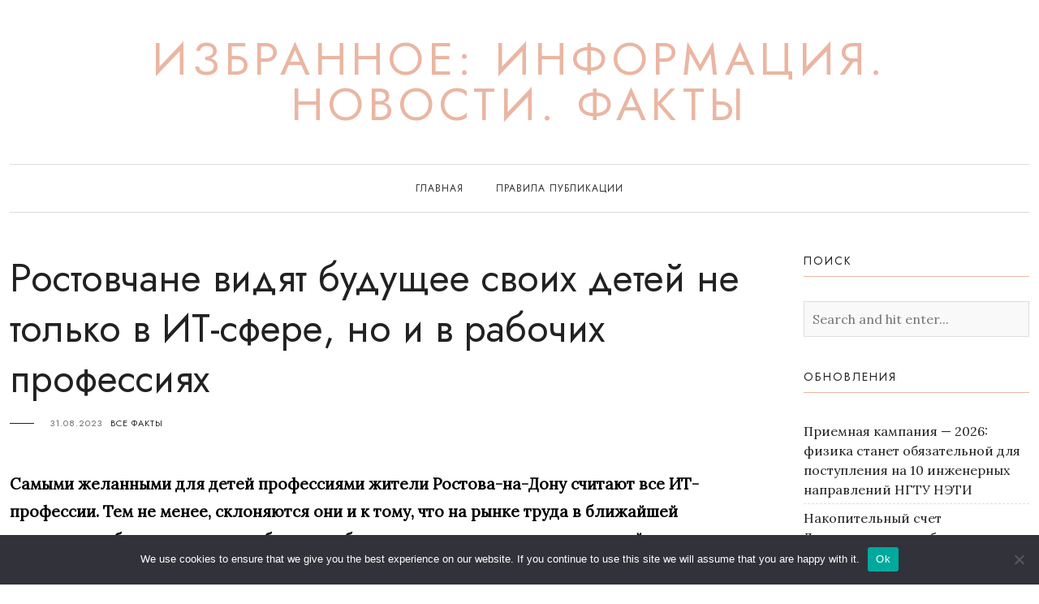

--- FILE ---
content_type: text/html; charset=UTF-8
request_url: https://www.favinf.ru/publikaciya-rostovchane-vidyat-budushhee-svoikh-detejj-ne-tolko-v-h6/
body_size: 16757
content:
<!DOCTYPE HTML>
<html lang="ru-RU">
<head>
    <meta charset="UTF-8"/>
	<meta http-equiv="X-UA-Compatible" content="IE=edge"/>
	<meta name="viewport" content="width=device-width, initial-scale=1"/>
    <title>Ростовчане видят будущее своих детей не только в ИТ-сфере, но и в рабочих профессиях &#8211; Избранное: Информация. Новости. Факты</title>
<meta name='robots' content='max-image-preview:large' />
	<style>img:is([sizes="auto" i], [sizes^="auto," i]) { contain-intrinsic-size: 3000px 1500px }</style>
	<link rel='dns-prefetch' href='//www.favinf.ru' />
<link rel='dns-prefetch' href='//fonts.googleapis.com' />
<link rel="alternate" type="application/rss+xml" title="Избранное: Информация. Новости. Факты &raquo; Feed" href="https://www.favinf.ru/feed/" />
<link rel="alternate" type="application/rss+xml" title="Избранное: Информация. Новости. Факты &raquo; Comments Feed" href="https://www.favinf.ru/comments/feed/" />
<link rel="alternate" type="application/rss+xml" title="Избранное: Информация. Новости. Факты &raquo; Ростовчане видят будущее своих детей не только в ИТ-сфере, но и в рабочих профессиях Comments Feed" href="https://www.favinf.ru/publikaciya-rostovchane-vidyat-budushhee-svoikh-detejj-ne-tolko-v-h6/feed/" />
<script>
window._wpemojiSettings = {"baseUrl":"https:\/\/s.w.org\/images\/core\/emoji\/15.1.0\/72x72\/","ext":".png","svgUrl":"https:\/\/s.w.org\/images\/core\/emoji\/15.1.0\/svg\/","svgExt":".svg","source":{"concatemoji":"https:\/\/www.favinf.ru\/wp-includes\/js\/wp-emoji-release.min.js?ver=6.8.1"}};
/*! This file is auto-generated */
!function(i,n){var o,s,e;function c(e){try{var t={supportTests:e,timestamp:(new Date).valueOf()};sessionStorage.setItem(o,JSON.stringify(t))}catch(e){}}function p(e,t,n){e.clearRect(0,0,e.canvas.width,e.canvas.height),e.fillText(t,0,0);var t=new Uint32Array(e.getImageData(0,0,e.canvas.width,e.canvas.height).data),r=(e.clearRect(0,0,e.canvas.width,e.canvas.height),e.fillText(n,0,0),new Uint32Array(e.getImageData(0,0,e.canvas.width,e.canvas.height).data));return t.every(function(e,t){return e===r[t]})}function u(e,t,n){switch(t){case"flag":return n(e,"\ud83c\udff3\ufe0f\u200d\u26a7\ufe0f","\ud83c\udff3\ufe0f\u200b\u26a7\ufe0f")?!1:!n(e,"\ud83c\uddfa\ud83c\uddf3","\ud83c\uddfa\u200b\ud83c\uddf3")&&!n(e,"\ud83c\udff4\udb40\udc67\udb40\udc62\udb40\udc65\udb40\udc6e\udb40\udc67\udb40\udc7f","\ud83c\udff4\u200b\udb40\udc67\u200b\udb40\udc62\u200b\udb40\udc65\u200b\udb40\udc6e\u200b\udb40\udc67\u200b\udb40\udc7f");case"emoji":return!n(e,"\ud83d\udc26\u200d\ud83d\udd25","\ud83d\udc26\u200b\ud83d\udd25")}return!1}function f(e,t,n){var r="undefined"!=typeof WorkerGlobalScope&&self instanceof WorkerGlobalScope?new OffscreenCanvas(300,150):i.createElement("canvas"),a=r.getContext("2d",{willReadFrequently:!0}),o=(a.textBaseline="top",a.font="600 32px Arial",{});return e.forEach(function(e){o[e]=t(a,e,n)}),o}function t(e){var t=i.createElement("script");t.src=e,t.defer=!0,i.head.appendChild(t)}"undefined"!=typeof Promise&&(o="wpEmojiSettingsSupports",s=["flag","emoji"],n.supports={everything:!0,everythingExceptFlag:!0},e=new Promise(function(e){i.addEventListener("DOMContentLoaded",e,{once:!0})}),new Promise(function(t){var n=function(){try{var e=JSON.parse(sessionStorage.getItem(o));if("object"==typeof e&&"number"==typeof e.timestamp&&(new Date).valueOf()<e.timestamp+604800&&"object"==typeof e.supportTests)return e.supportTests}catch(e){}return null}();if(!n){if("undefined"!=typeof Worker&&"undefined"!=typeof OffscreenCanvas&&"undefined"!=typeof URL&&URL.createObjectURL&&"undefined"!=typeof Blob)try{var e="postMessage("+f.toString()+"("+[JSON.stringify(s),u.toString(),p.toString()].join(",")+"));",r=new Blob([e],{type:"text/javascript"}),a=new Worker(URL.createObjectURL(r),{name:"wpTestEmojiSupports"});return void(a.onmessage=function(e){c(n=e.data),a.terminate(),t(n)})}catch(e){}c(n=f(s,u,p))}t(n)}).then(function(e){for(var t in e)n.supports[t]=e[t],n.supports.everything=n.supports.everything&&n.supports[t],"flag"!==t&&(n.supports.everythingExceptFlag=n.supports.everythingExceptFlag&&n.supports[t]);n.supports.everythingExceptFlag=n.supports.everythingExceptFlag&&!n.supports.flag,n.DOMReady=!1,n.readyCallback=function(){n.DOMReady=!0}}).then(function(){return e}).then(function(){var e;n.supports.everything||(n.readyCallback(),(e=n.source||{}).concatemoji?t(e.concatemoji):e.wpemoji&&e.twemoji&&(t(e.twemoji),t(e.wpemoji)))}))}((window,document),window._wpemojiSettings);
</script>
<style id='wp-emoji-styles-inline-css'>

	img.wp-smiley, img.emoji {
		display: inline !important;
		border: none !important;
		box-shadow: none !important;
		height: 1em !important;
		width: 1em !important;
		margin: 0 0.07em !important;
		vertical-align: -0.1em !important;
		background: none !important;
		padding: 0 !important;
	}
</style>
<link rel='stylesheet' id='wp-block-library-css' href='https://www.favinf.ru/wp-includes/css/dist/block-library/style.min.css?ver=6.8.1' media='all' />
<style id='wp-block-library-theme-inline-css'>
.wp-block-audio :where(figcaption){color:#555;font-size:13px;text-align:center}.is-dark-theme .wp-block-audio :where(figcaption){color:#ffffffa6}.wp-block-audio{margin:0 0 1em}.wp-block-code{border:1px solid #ccc;border-radius:4px;font-family:Menlo,Consolas,monaco,monospace;padding:.8em 1em}.wp-block-embed :where(figcaption){color:#555;font-size:13px;text-align:center}.is-dark-theme .wp-block-embed :where(figcaption){color:#ffffffa6}.wp-block-embed{margin:0 0 1em}.blocks-gallery-caption{color:#555;font-size:13px;text-align:center}.is-dark-theme .blocks-gallery-caption{color:#ffffffa6}:root :where(.wp-block-image figcaption){color:#555;font-size:13px;text-align:center}.is-dark-theme :root :where(.wp-block-image figcaption){color:#ffffffa6}.wp-block-image{margin:0 0 1em}.wp-block-pullquote{border-bottom:4px solid;border-top:4px solid;color:currentColor;margin-bottom:1.75em}.wp-block-pullquote cite,.wp-block-pullquote footer,.wp-block-pullquote__citation{color:currentColor;font-size:.8125em;font-style:normal;text-transform:uppercase}.wp-block-quote{border-left:.25em solid;margin:0 0 1.75em;padding-left:1em}.wp-block-quote cite,.wp-block-quote footer{color:currentColor;font-size:.8125em;font-style:normal;position:relative}.wp-block-quote:where(.has-text-align-right){border-left:none;border-right:.25em solid;padding-left:0;padding-right:1em}.wp-block-quote:where(.has-text-align-center){border:none;padding-left:0}.wp-block-quote.is-large,.wp-block-quote.is-style-large,.wp-block-quote:where(.is-style-plain){border:none}.wp-block-search .wp-block-search__label{font-weight:700}.wp-block-search__button{border:1px solid #ccc;padding:.375em .625em}:where(.wp-block-group.has-background){padding:1.25em 2.375em}.wp-block-separator.has-css-opacity{opacity:.4}.wp-block-separator{border:none;border-bottom:2px solid;margin-left:auto;margin-right:auto}.wp-block-separator.has-alpha-channel-opacity{opacity:1}.wp-block-separator:not(.is-style-wide):not(.is-style-dots){width:100px}.wp-block-separator.has-background:not(.is-style-dots){border-bottom:none;height:1px}.wp-block-separator.has-background:not(.is-style-wide):not(.is-style-dots){height:2px}.wp-block-table{margin:0 0 1em}.wp-block-table td,.wp-block-table th{word-break:normal}.wp-block-table :where(figcaption){color:#555;font-size:13px;text-align:center}.is-dark-theme .wp-block-table :where(figcaption){color:#ffffffa6}.wp-block-video :where(figcaption){color:#555;font-size:13px;text-align:center}.is-dark-theme .wp-block-video :where(figcaption){color:#ffffffa6}.wp-block-video{margin:0 0 1em}:root :where(.wp-block-template-part.has-background){margin-bottom:0;margin-top:0;padding:1.25em 2.375em}
</style>
<style id='classic-theme-styles-inline-css'>
/*! This file is auto-generated */
.wp-block-button__link{color:#fff;background-color:#32373c;border-radius:9999px;box-shadow:none;text-decoration:none;padding:calc(.667em + 2px) calc(1.333em + 2px);font-size:1.125em}.wp-block-file__button{background:#32373c;color:#fff;text-decoration:none}
</style>
<style id='global-styles-inline-css'>
:root{--wp--preset--aspect-ratio--square: 1;--wp--preset--aspect-ratio--4-3: 4/3;--wp--preset--aspect-ratio--3-4: 3/4;--wp--preset--aspect-ratio--3-2: 3/2;--wp--preset--aspect-ratio--2-3: 2/3;--wp--preset--aspect-ratio--16-9: 16/9;--wp--preset--aspect-ratio--9-16: 9/16;--wp--preset--color--black: #000000;--wp--preset--color--cyan-bluish-gray: #abb8c3;--wp--preset--color--white: #ffffff;--wp--preset--color--pale-pink: #f78da7;--wp--preset--color--vivid-red: #cf2e2e;--wp--preset--color--luminous-vivid-orange: #ff6900;--wp--preset--color--luminous-vivid-amber: #fcb900;--wp--preset--color--light-green-cyan: #7bdcb5;--wp--preset--color--vivid-green-cyan: #00d084;--wp--preset--color--pale-cyan-blue: #8ed1fc;--wp--preset--color--vivid-cyan-blue: #0693e3;--wp--preset--color--vivid-purple: #9b51e0;--wp--preset--gradient--vivid-cyan-blue-to-vivid-purple: linear-gradient(135deg,rgba(6,147,227,1) 0%,rgb(155,81,224) 100%);--wp--preset--gradient--light-green-cyan-to-vivid-green-cyan: linear-gradient(135deg,rgb(122,220,180) 0%,rgb(0,208,130) 100%);--wp--preset--gradient--luminous-vivid-amber-to-luminous-vivid-orange: linear-gradient(135deg,rgba(252,185,0,1) 0%,rgba(255,105,0,1) 100%);--wp--preset--gradient--luminous-vivid-orange-to-vivid-red: linear-gradient(135deg,rgba(255,105,0,1) 0%,rgb(207,46,46) 100%);--wp--preset--gradient--very-light-gray-to-cyan-bluish-gray: linear-gradient(135deg,rgb(238,238,238) 0%,rgb(169,184,195) 100%);--wp--preset--gradient--cool-to-warm-spectrum: linear-gradient(135deg,rgb(74,234,220) 0%,rgb(151,120,209) 20%,rgb(207,42,186) 40%,rgb(238,44,130) 60%,rgb(251,105,98) 80%,rgb(254,248,76) 100%);--wp--preset--gradient--blush-light-purple: linear-gradient(135deg,rgb(255,206,236) 0%,rgb(152,150,240) 100%);--wp--preset--gradient--blush-bordeaux: linear-gradient(135deg,rgb(254,205,165) 0%,rgb(254,45,45) 50%,rgb(107,0,62) 100%);--wp--preset--gradient--luminous-dusk: linear-gradient(135deg,rgb(255,203,112) 0%,rgb(199,81,192) 50%,rgb(65,88,208) 100%);--wp--preset--gradient--pale-ocean: linear-gradient(135deg,rgb(255,245,203) 0%,rgb(182,227,212) 50%,rgb(51,167,181) 100%);--wp--preset--gradient--electric-grass: linear-gradient(135deg,rgb(202,248,128) 0%,rgb(113,206,126) 100%);--wp--preset--gradient--midnight: linear-gradient(135deg,rgb(2,3,129) 0%,rgb(40,116,252) 100%);--wp--preset--font-size--small: 13px;--wp--preset--font-size--medium: 20px;--wp--preset--font-size--large: 36px;--wp--preset--font-size--x-large: 42px;--wp--preset--spacing--20: 0.44rem;--wp--preset--spacing--30: 0.67rem;--wp--preset--spacing--40: 1rem;--wp--preset--spacing--50: 1.5rem;--wp--preset--spacing--60: 2.25rem;--wp--preset--spacing--70: 3.38rem;--wp--preset--spacing--80: 5.06rem;--wp--preset--shadow--natural: 6px 6px 9px rgba(0, 0, 0, 0.2);--wp--preset--shadow--deep: 12px 12px 50px rgba(0, 0, 0, 0.4);--wp--preset--shadow--sharp: 6px 6px 0px rgba(0, 0, 0, 0.2);--wp--preset--shadow--outlined: 6px 6px 0px -3px rgba(255, 255, 255, 1), 6px 6px rgba(0, 0, 0, 1);--wp--preset--shadow--crisp: 6px 6px 0px rgba(0, 0, 0, 1);}:where(.is-layout-flex){gap: 0.5em;}:where(.is-layout-grid){gap: 0.5em;}body .is-layout-flex{display: flex;}.is-layout-flex{flex-wrap: wrap;align-items: center;}.is-layout-flex > :is(*, div){margin: 0;}body .is-layout-grid{display: grid;}.is-layout-grid > :is(*, div){margin: 0;}:where(.wp-block-columns.is-layout-flex){gap: 2em;}:where(.wp-block-columns.is-layout-grid){gap: 2em;}:where(.wp-block-post-template.is-layout-flex){gap: 1.25em;}:where(.wp-block-post-template.is-layout-grid){gap: 1.25em;}.has-black-color{color: var(--wp--preset--color--black) !important;}.has-cyan-bluish-gray-color{color: var(--wp--preset--color--cyan-bluish-gray) !important;}.has-white-color{color: var(--wp--preset--color--white) !important;}.has-pale-pink-color{color: var(--wp--preset--color--pale-pink) !important;}.has-vivid-red-color{color: var(--wp--preset--color--vivid-red) !important;}.has-luminous-vivid-orange-color{color: var(--wp--preset--color--luminous-vivid-orange) !important;}.has-luminous-vivid-amber-color{color: var(--wp--preset--color--luminous-vivid-amber) !important;}.has-light-green-cyan-color{color: var(--wp--preset--color--light-green-cyan) !important;}.has-vivid-green-cyan-color{color: var(--wp--preset--color--vivid-green-cyan) !important;}.has-pale-cyan-blue-color{color: var(--wp--preset--color--pale-cyan-blue) !important;}.has-vivid-cyan-blue-color{color: var(--wp--preset--color--vivid-cyan-blue) !important;}.has-vivid-purple-color{color: var(--wp--preset--color--vivid-purple) !important;}.has-black-background-color{background-color: var(--wp--preset--color--black) !important;}.has-cyan-bluish-gray-background-color{background-color: var(--wp--preset--color--cyan-bluish-gray) !important;}.has-white-background-color{background-color: var(--wp--preset--color--white) !important;}.has-pale-pink-background-color{background-color: var(--wp--preset--color--pale-pink) !important;}.has-vivid-red-background-color{background-color: var(--wp--preset--color--vivid-red) !important;}.has-luminous-vivid-orange-background-color{background-color: var(--wp--preset--color--luminous-vivid-orange) !important;}.has-luminous-vivid-amber-background-color{background-color: var(--wp--preset--color--luminous-vivid-amber) !important;}.has-light-green-cyan-background-color{background-color: var(--wp--preset--color--light-green-cyan) !important;}.has-vivid-green-cyan-background-color{background-color: var(--wp--preset--color--vivid-green-cyan) !important;}.has-pale-cyan-blue-background-color{background-color: var(--wp--preset--color--pale-cyan-blue) !important;}.has-vivid-cyan-blue-background-color{background-color: var(--wp--preset--color--vivid-cyan-blue) !important;}.has-vivid-purple-background-color{background-color: var(--wp--preset--color--vivid-purple) !important;}.has-black-border-color{border-color: var(--wp--preset--color--black) !important;}.has-cyan-bluish-gray-border-color{border-color: var(--wp--preset--color--cyan-bluish-gray) !important;}.has-white-border-color{border-color: var(--wp--preset--color--white) !important;}.has-pale-pink-border-color{border-color: var(--wp--preset--color--pale-pink) !important;}.has-vivid-red-border-color{border-color: var(--wp--preset--color--vivid-red) !important;}.has-luminous-vivid-orange-border-color{border-color: var(--wp--preset--color--luminous-vivid-orange) !important;}.has-luminous-vivid-amber-border-color{border-color: var(--wp--preset--color--luminous-vivid-amber) !important;}.has-light-green-cyan-border-color{border-color: var(--wp--preset--color--light-green-cyan) !important;}.has-vivid-green-cyan-border-color{border-color: var(--wp--preset--color--vivid-green-cyan) !important;}.has-pale-cyan-blue-border-color{border-color: var(--wp--preset--color--pale-cyan-blue) !important;}.has-vivid-cyan-blue-border-color{border-color: var(--wp--preset--color--vivid-cyan-blue) !important;}.has-vivid-purple-border-color{border-color: var(--wp--preset--color--vivid-purple) !important;}.has-vivid-cyan-blue-to-vivid-purple-gradient-background{background: var(--wp--preset--gradient--vivid-cyan-blue-to-vivid-purple) !important;}.has-light-green-cyan-to-vivid-green-cyan-gradient-background{background: var(--wp--preset--gradient--light-green-cyan-to-vivid-green-cyan) !important;}.has-luminous-vivid-amber-to-luminous-vivid-orange-gradient-background{background: var(--wp--preset--gradient--luminous-vivid-amber-to-luminous-vivid-orange) !important;}.has-luminous-vivid-orange-to-vivid-red-gradient-background{background: var(--wp--preset--gradient--luminous-vivid-orange-to-vivid-red) !important;}.has-very-light-gray-to-cyan-bluish-gray-gradient-background{background: var(--wp--preset--gradient--very-light-gray-to-cyan-bluish-gray) !important;}.has-cool-to-warm-spectrum-gradient-background{background: var(--wp--preset--gradient--cool-to-warm-spectrum) !important;}.has-blush-light-purple-gradient-background{background: var(--wp--preset--gradient--blush-light-purple) !important;}.has-blush-bordeaux-gradient-background{background: var(--wp--preset--gradient--blush-bordeaux) !important;}.has-luminous-dusk-gradient-background{background: var(--wp--preset--gradient--luminous-dusk) !important;}.has-pale-ocean-gradient-background{background: var(--wp--preset--gradient--pale-ocean) !important;}.has-electric-grass-gradient-background{background: var(--wp--preset--gradient--electric-grass) !important;}.has-midnight-gradient-background{background: var(--wp--preset--gradient--midnight) !important;}.has-small-font-size{font-size: var(--wp--preset--font-size--small) !important;}.has-medium-font-size{font-size: var(--wp--preset--font-size--medium) !important;}.has-large-font-size{font-size: var(--wp--preset--font-size--large) !important;}.has-x-large-font-size{font-size: var(--wp--preset--font-size--x-large) !important;}
:where(.wp-block-post-template.is-layout-flex){gap: 1.25em;}:where(.wp-block-post-template.is-layout-grid){gap: 1.25em;}
:where(.wp-block-columns.is-layout-flex){gap: 2em;}:where(.wp-block-columns.is-layout-grid){gap: 2em;}
:root :where(.wp-block-pullquote){font-size: 1.5em;line-height: 1.6;}
</style>
<link rel='stylesheet' id='custom-comments-css-css' href='https://www.favinf.ru/wp-content/plugins/bka-single/asset/styles.css?ver=6.8.1' media='all' />
<link rel='stylesheet' id='cookie-notice-front-css' href='https://www.favinf.ru/wp-content/plugins/cookie-notice/css/front.min.css?ver=2.4.16' media='all' />
<link rel='stylesheet' id='google-fonts-css' href='//fonts.googleapis.com/css?family=Jost%3A300%2C400%2C700%7CLora%3A400%2C400i&#038;subset=latin%2Clatin-ext&#038;ver=6.8.1' media='all' />
<link rel='stylesheet' id='bootstrap-css' href='https://www.favinf.ru/wp-content/themes/favrebeccalite/libs/bootstrap/bootstrap.min.css?ver=6.8.1' media='all' />
<link rel='stylesheet' id='fontawesome-css' href='https://www.favinf.ru/wp-content/themes/favrebeccalite/libs/fontawesome/css/all.min.css?ver=6.8.1' media='all' />
<link rel='stylesheet' id='rebeccalite-style-css' href='https://www.favinf.ru/wp-content/themes/favrebeccalite/style.css?ver=678' media='all' />
<script id="cookie-notice-front-js-before">
var cnArgs = {"ajaxUrl":"https:\/\/www.favinf.ru\/wp-admin\/admin-ajax.php","nonce":"d6265194e1","hideEffect":"fade","position":"bottom","onScroll":false,"onScrollOffset":100,"onClick":false,"cookieName":"cookie_notice_accepted","cookieTime":2592000,"cookieTimeRejected":2592000,"globalCookie":false,"redirection":false,"cache":false,"revokeCookies":false,"revokeCookiesOpt":"automatic"};
</script>
<script src="https://www.favinf.ru/wp-content/plugins/cookie-notice/js/front.min.js?ver=2.4.16" id="cookie-notice-front-js"></script>
<script src="https://www.favinf.ru/wp-includes/js/jquery/jquery.min.js?ver=3.7.1" id="jquery-core-js"></script>
<script src="https://www.favinf.ru/wp-includes/js/jquery/jquery-migrate.min.js?ver=3.4.1" id="jquery-migrate-js"></script>
<link rel="https://api.w.org/" href="https://www.favinf.ru/wp-json/" /><link rel="alternate" title="JSON" type="application/json" href="https://www.favinf.ru/wp-json/wp/v2/posts/28374" /><link rel="EditURI" type="application/rsd+xml" title="RSD" href="https://www.favinf.ru/xmlrpc.php?rsd" />
<meta name="generator" content="WordPress 6.8.1" />
<link rel="canonical" href="https://www.favinf.ru/publikaciya-rostovchane-vidyat-budushhee-svoikh-detejj-ne-tolko-v-h6/" />
<link rel='shortlink' href='https://www.favinf.ru/?p=28374' />
<link rel="alternate" title="oEmbed (JSON)" type="application/json+oembed" href="https://www.favinf.ru/wp-json/oembed/1.0/embed?url=https%3A%2F%2Fwww.favinf.ru%2Fpublikaciya-rostovchane-vidyat-budushhee-svoikh-detejj-ne-tolko-v-h6%2F" />
<meta name="description" content="Самыми желанными для детей профессиями жители Ростова-на-Дону считают все ИТ-профессии. "><style>.recentcomments a{display:inline !important;padding:0 !important;margin:0 !important;}</style></head>
<body class="wp-singular post-template-default single single-post postid-28374 single-format-standard wp-embed-responsive wp-theme-favrebeccalite cookies-not-set">
        <a class="screen-reader-text skip-link" href="#content">Skip to content</a>
        <header id="masthead" class="site-header">
        <div class="container">
            <div class="site-branding">
                                                                            			<p class="site-title"><a href="https://www.favinf.ru/">Избранное: Информация. Новости. Факты</a></p>
                		                                                                        </div>
        </div>
        <nav class="nav-second">
            <div class="container">
                <div class="nav-wrap">
                    <div class="mobile-toggle">
                        <a href="javascript:void(0)" class="open-menu">
                            <span></span>
                            <span></span>
                            <span></span>
                        </a>
                    </div>
                    <div class="nav-menu">
                    <ul id="primary-menu" class="primary-menu"><li id="menu-item-36" class="menu-item menu-item-type-custom menu-item-object-custom menu-item-home menu-item-36"><a href="https://www.favinf.ru">Главная</a></li>
<li id="menu-item-37" class="menu-item menu-item-type-post_type menu-item-object-page menu-item-37"><a href="https://www.favinf.ru/pravila-publikacii/">Правила публикации</a></li>
</ul>                     </div>
                </div>
            </div>
        </nav>
    </header>
    <div id="content" class="site-container">
        <div class="container">
    <div class="row">
        <div class="col-md-12 col-lg-9">
                        <article class="single-post-inner post-28374 post type-post status-publish format-standard hentry category-vse-fakty tag-analitika tag-marketing tag-oprosy tag-issledovaniya">
                    <div class="entry-header">
                        <h1 class="entry-title">
                            Ростовчане видят будущее своих детей не только в ИТ-сфере, но и в рабочих профессиях                        </h1>
                        <div class="entry-meta">
                            <div class="entry-date">31.08.2023</div>
                            <div class="entry-categories"><a href="https://www.favinf.ru/category/vse-fakty/" rel="category tag">Все факты</a></div>
                        </div>
                    </div>
                                        <div class="entry-content clearfix">
                        <div id='body_203483_miss_1'></div> <p class="ql-align-justify"><strong style="color: black;">Самыми желанными для детей профессиями жители Ростова-на-Дону считают все ИТ-профессии. Тем не менее, склоняются они и к тому, что на рынке труда в ближайшей перспективе будут остро востребованы рабочие специальности – от строителей и монтажников до механиков и электриков, а также инженеров. Такие данные получила «АльфаСтрахование» в ходе всероссийского опроса ко Дню знаний.</strong></p><p class="ql-align-justify"><span style="color: black;">Абсолютное большинство видят своих детей программистами, разработчиками, аналитиками – так ответили 54% опрошенных. Склонять ребенка к обучению по техническому профилю намерены 37% родителей. 15% убеждены, что профессия должна быть прикладной, так как сейчас не хватает рабочих рук и этот дефицит будет только нарастать. </span></p><p class="ql-align-justify"><span style="color: black;">Вкладываются в развитие потенциала ребенка в этих сферах родители с самого начала обучения и даже до него. 27% опрошенных рассказали, что при подготовке к школе выбрали математический профиль и отдали ребенка на дополнительные занятия. 63% записали детей не только на спортивные кружки, но и на тематические курсы как онлайн, так и при профильных учебных заведениях. 17% начиная со средней школы нанимают репетитора.</span></p><p class="ql-align-justify"><span style="color: black;">29% проводили детям профориентационное тестирование, чтобы выявить реальные способности и потребности ребенка. 26% считают, что до окончания средней школы нет смысла тратить деньги, если ребенок не выбрал будущую профессию, и ждут четкого самоопределения от детей.</span></p><p class="ql-align-justify"><span style="color: black;">Репетиторов в основном берут по математике – так ответили 13% тех родителей, кто выбрал такую форму дополнительных занятий. Средняя стоимость часа начинается от 900 рублей, а пакетные предложения в онлайн школах обходятся немного дешевле – примерно от 700. </span></p><p class="ql-align-justify"><span style="color: black;">Также нанимают учителей по информатике и программированию – это еще 21%, цена за занятия примерно такая же за академический час онлайн.</span></p><p class="ql-align-justify"><span style="color: black;">Помимо этого, популярны занятия русским и английским языками. Углубленное изучение английского обходится родителям от 30 долларов за час.</span></p><p class="ql-align-justify"><span style="color: black;">Отпускать детей учиться в техникумы планируют только 26% опрошенных родителей. 21% рассчитывают на целевое обучение по конкретным запросам компаний, чтобы дети имели гарантию трудоустройства.</span></p><p class="ql-align-justify"><span style="color: black;">Самыми нежелательными профессиями родители назвали творческие – актерство (27%), блогерство (33%) и даже медиа-менеджмент (18%) и пиар (14%).</span></p><p class="ql-align-justify"><span style="color: black;">Что интересно, только 8% сообщили, что допускают переезд ради развития возможностей ребенка для обучения и работы. Остальные родители убеждены, что в России есть все возможности для серьезного карьерного роста.</span></p><p class="ql-align-justify"><span style="color: black;">В опросе приняли участие 1317 человек. </span></p><p class="ql-align-justify"><br></p><p class="ql-align-justify"><br></p><p class="ql-align-justify"><strong style="color: rgb(77, 77, 77);"><u>Группа «АльфаСтрахование»</u></strong><span style="color: rgb(77, 77, 77);"> – крупнейшая частная российская страховая группа с универсальным портфелем страховых услуг, который включает как комплексные программы защиты интересов бизнеса, так и широкий спектр страховых продуктов для частных лиц. Группа объединяет АО «АльфаСтрахование», ООО «АльфаСтрахование-Жизнь», ООО «АльфаСтрахование-ОМС», ООО «Медицина АльфаСтрахования». Услугами «АльфаСтрахование» пользуются более 31 млн человек и свыше 125 тыс. предприятий. Региональная сеть насчитывает 270 филиалов и отделений по всей стране. Надежность и финансовую устойчивость компании подтверждают рейтинги ведущих рейтинговых агентств: ruАAA по шкале «Эксперт РА», ААА|ru| по шкале «Национального Рейтингового Агентства» и AAA.ru по шкале «Национальные Кредитные Рейтинги» (НКР).</span></p><p class="ql-align-justify"><br></p><p><br></p>
    <p>Комментариев пока нет.</p>
<h4>Прочтите также:</h4><ul><li><a href="https://www.favinf.ru/novost-lish-pyataya-chast-rabotodatelejj-kazani-obrashhayut-v-er/">Лишь пятая часть работодателей Казани обращают внимание на внешний вид соискателя при приеме на работу</a></li><li><a href="https://www.favinf.ru/5782012-sredi-osnovnykh-prichin-dtp-rostovchane-nazvali-sto-4n/">Среди основных причин ДТП ростовчане назвали столбы и заправки</a></li><li><a href="https://www.favinf.ru/publikaciya-novogodnijj-stol-saratovcev-obyazatelno-vklyuchaet-bm5s/">Новогодний стол саратовцев обязательно включает «оливье», мандарины, икру и шампанское</a></li><li><a href="https://www.favinf.ru/stalo-izvestno-chto-neobychnogo-ukazyvayut-omichi-v-3a/">Стало известно, что необычного указывают омичи в качестве ущерба в ДТП</a></li><li><a href="https://www.favinf.ru/ufimcy-v-shest-raz-bolshe-stali-obrashhatsya-k-det-v77/">Уфимцы в шесть раз больше стали обращаться к детским гастроэнтерологам и лорам онлайн</a></li></ul><h4>Это интересно:</h4><ul><li><a href="https://www.favinf.ru/8133199-zhiteli-samary-vidyat-budushhee-svoikh-detejj-ne-tolk-4a8/">Какой процент детей на тематических курсах онлайн и в специализированных учебных заведениях??</a></li><li><a href="https://www.favinf.ru/5040593-aleksandr-martynov-vystupil-spikerom-na-vystavke-30/">Какое крупнейшее агентство в России??</a></li><li><a href="https://www.favinf.ru/novost-ehkspert-prezidentskojj-akademii-v-sankt-peterburg-63wl/">Российская федерация планирует ремонтировать и оснастить второстепенные профессиональные школы.?</a></li></ul>                    </div>
                        	        <div class="entry-share">
        	<a class="social-icon" target="_blank" href="https://www.facebook.com/sharer/sharer.php?u=https://www.favinf.ru/publikaciya-rostovchane-vidyat-budushhee-svoikh-detejj-ne-tolko-v-h6/"><i class="fab fa-facebook-f"></i></a>
            <a class="social-icon" target="_blank" href="http://twitter.com/intent/tweet?text=Ростовчане видят будущее своих детей не только в ИТ-сфере, но и в рабочих профессиях&url=https://www.favinf.ru/publikaciya-rostovchane-vidyat-budushhee-svoikh-detejj-ne-tolko-v-h6/"><i class="fab fa-twitter"></i></a>
            <a class="social-icon" target="_blank" href="https://pinterest.com/pin/create/button/?url=https://www.favinf.ru/publikaciya-rostovchane-vidyat-budushhee-svoikh-detejj-ne-tolko-v-h6/&media=&description=Ростовчане видят будущее своих детей не только в ИТ-сфере, но и в рабочих профессиях"><i class="fab fa-pinterest-p"></i></a>
        </div>
                                                <div class="entry-tags">
                        <a href="https://www.favinf.ru/tag/analitika/" rel="tag"> аналитика</a> <a href="https://www.favinf.ru/tag/marketing/" rel="tag"> Маркетинг</a> <a href="https://www.favinf.ru/tag/oprosy/" rel="tag"> опросы</a> <a href="https://www.favinf.ru/tag/analitika/" rel="tag">аналитика</a> <a href="https://www.favinf.ru/tag/issledovaniya/" rel="tag">Исследования</a> <a href="https://www.favinf.ru/tag/marketing/" rel="tag">маркетинг</a> <a href="https://www.favinf.ru/tag/oprosy/" rel="tag">Опросы</a>                    </div>
                                        <div class="rebeccalite-post-author">
    <div class="post-author-image">
        <div class="author-img"><img alt='' src='https://secure.gravatar.com/avatar/4b3fe68e277b78de1c9f58551a940c525a97f98def20d82a1989fc1b3d5590f1?s=100&#038;d=mm&#038;r=g' srcset='https://secure.gravatar.com/avatar/4b3fe68e277b78de1c9f58551a940c525a97f98def20d82a1989fc1b3d5590f1?s=200&#038;d=mm&#038;r=g 2x' class='avatar avatar-100 photo' height='100' width='100' decoding='async'/></div>
    </div>
    <div class="post-author-content">
    	<div class="author-content">
            <h4 class="author-title">Favpr</h4>
    		<div class="author-bio"></div>
    		    	</div>
    </div>
</div>                    <!-- Leave reply -->
	<div id="respond" class="comment-respond">
		<h3 id="reply-title" class="comment-reply-title">Leave a Reply <small><a rel="nofollow" id="cancel-comment-reply-link" href="/publikaciya-rostovchane-vidyat-budushhee-svoikh-detejj-ne-tolko-v-h6/#respond" style="display:none;">Cancel</a></small></h3><form action="https://www.favinf.ru/wp-comments-post.php" method="post" id="commentform" class="comment-form" novalidate><p class="comment-notes">Your email address will not be published. Required fields are marked *</p>
    <textarea autocomplete="new-password"  id="a673a2d32a"  name="a673a2d32a"   class="textarea-form" placeholder="Comment" rows="1"></textarea><textarea id="comment" aria-label="hp-comment" aria-hidden="true" name="comment" autocomplete="new-password" style="padding:0 !important;clip:rect(1px, 1px, 1px, 1px) !important;position:absolute !important;white-space:nowrap !important;height:1px !important;width:1px !important;overflow:hidden !important;" tabindex="-1"></textarea><script data-noptimize>document.getElementById("comment").setAttribute( "id", "aebfe76908eddb1ec2ae0c70505f8b81" );document.getElementById("a673a2d32a").setAttribute( "id", "comment" );</script><div class="row"><div class="col-sm-6"><input type="text" name="author" id="name" class="input-form" placeholder="Name*" /></div>
<div class="col-sm-6"><input type="text" name="email" id="email" class="input-form" placeholder="Email*"/></div>
<div class="col-sm-12"><input type="text" name="url" id="url" class="input-form" placeholder="Website"/></div></div>
<p class="comment-form-cookies-consent"><input id="wp-comment-cookies-consent" name="wp-comment-cookies-consent" type="checkbox" value="yes" /> <label for="wp-comment-cookies-consent">Save my name, email, and website in this browser for the next time I comment.</label></p>
<p class="form-submit"><input name="submit" type="submit" id="comment_submit" class="submit" value="Submit" /> <input type='hidden' name='comment_post_ID' value='28374' id='comment_post_ID' />
<input type='hidden' name='comment_parent' id='comment_parent' value='0' />
</p></form>	</div><!-- #respond -->
	<!-- Leave reply -->                </article>
                        <div class="single-related-posts">
            <h4 class="post-related-title">You May Also Like</h4>
            <div class="row">
                                            <article class="col-md-6 col-lg-4 post-29818 post type-post status-publish format-standard hentry category-vse-fakty tag-strahovanie-zhizni">                
                                        <div class="entry-meta">
                        <div class="entry-date">21.09.2023</div>
                        <div class="entry-categories"><a href="https://www.favinf.ru/category/vse-fakty/" rel="category tag">Все факты</a></div>
                    </div>
                    <h4 class="entry-title">
                        <a href="https://www.favinf.ru/kapital-life-podtverdila-naivysshijj-rejjting-privl-61/">
                            КАПИТАЛ LIFE подтвердила наивысший рейтинг привлекательности работодателя в 2023 году                        </a>
                    </h4>
                </article>
                                            <article class="col-md-6 col-lg-4 post-56215 post type-post status-publish format-standard hentry category-vse-fakty tag-ao-transneft--druzhba">                
                                        <div class="entry-meta">
                        <div class="entry-date">23.06.2024</div>
                        <div class="entry-categories"><a href="https://www.favinf.ru/category/vse-fakty/" rel="category tag">Все факты</a></div>
                    </div>
                    <h4 class="entry-title">
                        <a href="https://www.favinf.ru/ehkspertnaya-organizaciya-vypolnila-audit-deyatelno-u0a9/">
                            Экспертная организация выполнила аудит деятельности лаборатории экологического мониторинга АО «Транснефть – Дружба»                        </a>
                    </h4>
                </article>
                                            <article class="col-md-6 col-lg-4 post-109268 post type-post status-publish format-standard hentry category-vse-fakty tag-zdorove tag-medicina tag-pirogovskij-universitet tag-rnimu">                
                                        <div class="entry-meta">
                        <div class="entry-date">04.07.2025</div>
                        <div class="entry-categories"><a href="https://www.favinf.ru/category/vse-fakty/" rel="category tag">Все факты</a></div>
                    </div>
                    <h4 class="entry-title">
                        <a href="https://www.favinf.ru/3933421-ehksperty-iz-pirogovskogo-universiteta-rasskazali-o-roli-nauki-i-yr4/">
                            Эксперты из Пироговского Университета рассказали о роли науки и технологий в медицине на Конгрессе молодых ученых — 2023                        </a>
                    </h4>
                </article>
                		</div> 
        </div>
                                </div>
                <div class="col-lg-3 col-md-12 sidebar">
            <aside id="sidebar">
	<div id="search-2" class="widget widget_search"><h3 class="widget-title">Поиск</h3><form method="get" class="searchform" action="https://www.favinf.ru/">
	<input type="text" class="text" placeholder="Search and hit enter..." name="s" />
</form></div>
		<div id="recent-posts-2" class="widget widget_recent_entries">
		<h3 class="widget-title">Обновления</h3><nav aria-label="Обновления">
		<ul>
											<li>
					<a href="https://www.favinf.ru/8948390-priemnaya-kampaniya-fizika-stanet-obyazatelnojj-dlya-post-8ti/">Приемная кампания — 2026: физика станет обязательной для поступления на 10 инженерных направлений НГТУ НЭТИ</a>
									</li>
											<li>
					<a href="https://www.favinf.ru/nakopitelnyjj-schet-dalnevostochnogo-banka-v-top-po-it-m4/">Накопительный счет Дальневосточного банка – в топ-10 по итогам 2025 года</a>
									</li>
											<li>
					<a href="https://www.favinf.ru/publikaciya-dalnevostochnyjj-bank-voshel-v-top-mediarejj-0f3n/">Дальневосточный банк вошел в топ медиарейтинга банков за 2025 год</a>
									</li>
											<li>
					<a href="https://www.favinf.ru/ekspress-audit-reputacii-kak-za-den-uvidet-proble-h5y5h/">Экспресс-аудит репутации: как за 1 день увидеть 80% проблем бизнеса</a>
									</li>
											<li>
					<a href="https://www.favinf.ru/novost-ekspress-audit-reputacii-za-odin-den-novyjj-p-0ct/">Экспресс-аудит репутации за один день: новый продукт от Анатолия Перепёлкина</a>
									</li>
					</ul>

		</nav></div><div id="recent-comments-2" class="widget widget_recent_comments"><h3 class="widget-title">recent comments</h3><nav aria-label="recent comments"><ul id="recentcomments"><li class="recentcomments"><span class="comment-author-link">Анастасия</span> on <a href="https://www.favinf.ru/otechestvennaya-innovaciya-test-kotoryj-pozvolit-za-10-minut-otlichit-gripp-ot-kovida/#comment-14125">Отечественная инновация. Тест, который позволит за 10 минут отличить грипп от ковида</a></li><li class="recentcomments"><span class="comment-author-link">Екатерина</span> on <a href="https://www.favinf.ru/otechestvennaya-innovaciya-test-kotoryj-pozvolit-za-10-minut-otlichit-gripp-ot-kovida/#comment-13621">Отечественная инновация. Тест, который позволит за 10 минут отличить грипп от ковида</a></li></ul></nav></div><div id="archives-2" class="widget widget_archive"><h3 class="widget-title">Archives</h3><nav aria-label="Archives">
			<ul>
					<li><a href='https://www.favinf.ru/2026/01/'>January 2026</a></li>
	<li><a href='https://www.favinf.ru/2025/12/'>December 2025</a></li>
	<li><a href='https://www.favinf.ru/2025/11/'>November 2025</a></li>
	<li><a href='https://www.favinf.ru/2025/10/'>October 2025</a></li>
	<li><a href='https://www.favinf.ru/2025/09/'>September 2025</a></li>
	<li><a href='https://www.favinf.ru/2025/08/'>August 2025</a></li>
	<li><a href='https://www.favinf.ru/2025/07/'>July 2025</a></li>
	<li><a href='https://www.favinf.ru/2025/06/'>June 2025</a></li>
	<li><a href='https://www.favinf.ru/2025/05/'>May 2025</a></li>
	<li><a href='https://www.favinf.ru/2025/04/'>April 2025</a></li>
	<li><a href='https://www.favinf.ru/2025/03/'>March 2025</a></li>
	<li><a href='https://www.favinf.ru/2025/02/'>February 2025</a></li>
	<li><a href='https://www.favinf.ru/2025/01/'>January 2025</a></li>
	<li><a href='https://www.favinf.ru/2024/12/'>December 2024</a></li>
	<li><a href='https://www.favinf.ru/2024/11/'>November 2024</a></li>
	<li><a href='https://www.favinf.ru/2024/10/'>October 2024</a></li>
	<li><a href='https://www.favinf.ru/2024/09/'>September 2024</a></li>
	<li><a href='https://www.favinf.ru/2024/08/'>August 2024</a></li>
	<li><a href='https://www.favinf.ru/2024/07/'>July 2024</a></li>
	<li><a href='https://www.favinf.ru/2024/06/'>June 2024</a></li>
	<li><a href='https://www.favinf.ru/2024/05/'>May 2024</a></li>
	<li><a href='https://www.favinf.ru/2024/04/'>April 2024</a></li>
	<li><a href='https://www.favinf.ru/2024/03/'>March 2024</a></li>
	<li><a href='https://www.favinf.ru/2024/02/'>February 2024</a></li>
	<li><a href='https://www.favinf.ru/2024/01/'>January 2024</a></li>
	<li><a href='https://www.favinf.ru/2023/12/'>December 2023</a></li>
	<li><a href='https://www.favinf.ru/2023/11/'>November 2023</a></li>
	<li><a href='https://www.favinf.ru/2023/10/'>October 2023</a></li>
	<li><a href='https://www.favinf.ru/2023/09/'>September 2023</a></li>
	<li><a href='https://www.favinf.ru/2023/08/'>August 2023</a></li>
	<li><a href='https://www.favinf.ru/2023/07/'>July 2023</a></li>
	<li><a href='https://www.favinf.ru/2023/06/'>June 2023</a></li>
	<li><a href='https://www.favinf.ru/2023/05/'>May 2023</a></li>
	<li><a href='https://www.favinf.ru/2023/04/'>April 2023</a></li>
	<li><a href='https://www.favinf.ru/2023/03/'>March 2023</a></li>
	<li><a href='https://www.favinf.ru/2023/02/'>February 2023</a></li>
	<li><a href='https://www.favinf.ru/2023/01/'>January 2023</a></li>
	<li><a href='https://www.favinf.ru/2022/12/'>December 2022</a></li>
	<li><a href='https://www.favinf.ru/2022/11/'>November 2022</a></li>
	<li><a href='https://www.favinf.ru/2022/10/'>October 2022</a></li>
	<li><a href='https://www.favinf.ru/2022/09/'>September 2022</a></li>
	<li><a href='https://www.favinf.ru/2022/08/'>August 2022</a></li>
	<li><a href='https://www.favinf.ru/2022/07/'>July 2022</a></li>
	<li><a href='https://www.favinf.ru/2022/06/'>June 2022</a></li>
	<li><a href='https://www.favinf.ru/2022/05/'>May 2022</a></li>
	<li><a href='https://www.favinf.ru/2022/04/'>April 2022</a></li>
	<li><a href='https://www.favinf.ru/2022/03/'>March 2022</a></li>
	<li><a href='https://www.favinf.ru/2022/02/'>February 2022</a></li>
	<li><a href='https://www.favinf.ru/2022/01/'>January 2022</a></li>
	<li><a href='https://www.favinf.ru/2021/12/'>December 2021</a></li>
	<li><a href='https://www.favinf.ru/2021/11/'>November 2021</a></li>
	<li><a href='https://www.favinf.ru/2021/10/'>October 2021</a></li>
	<li><a href='https://www.favinf.ru/2021/09/'>September 2021</a></li>
	<li><a href='https://www.favinf.ru/2021/08/'>August 2021</a></li>
	<li><a href='https://www.favinf.ru/2021/07/'>July 2021</a></li>
	<li><a href='https://www.favinf.ru/2021/06/'>June 2021</a></li>
	<li><a href='https://www.favinf.ru/2021/04/'>April 2021</a></li>
	<li><a href='https://www.favinf.ru/2020/12/'>December 2020</a></li>
	<li><a href='https://www.favinf.ru/2020/05/'>May 2020</a></li>
	<li><a href='https://www.favinf.ru/2020/04/'>April 2020</a></li>
	<li><a href='https://www.favinf.ru/2019/12/'>December 2019</a></li>
	<li><a href='https://www.favinf.ru/2018/12/'>December 2018</a></li>
	<li><a href='https://www.favinf.ru/2017/05/'>May 2017</a></li>
			</ul>

			</nav></div><div id="categories-2" class="widget widget_categories"><h3 class="widget-title">Категории</h3><nav aria-label="Категории">
			<ul>
					<li class="cat-item cat-item-2"><a href="https://www.favinf.ru/category/biznes/">Бизнес</a>
</li>
	<li class="cat-item cat-item-1"><a href="https://www.favinf.ru/category/vse-fakty/">Все факты</a>
</li>
	<li class="cat-item cat-item-4"><a href="https://www.favinf.ru/category/tehnologii/">Технологии</a>
</li>
	<li class="cat-item cat-item-3"><a href="https://www.favinf.ru/category/uslugi/">Услуги</a>
</li>
			</ul>

			</nav></div><div id="meta-2" class="widget widget_meta"><h3 class="widget-title">meta</h3><nav aria-label="meta">
		<ul>
						<li><a href="https://www.favinf.ru/wp-login.php">Log in</a></li>
			<li><a href="https://www.favinf.ru/feed/">Entries feed</a></li>
			<li><a href="https://www.favinf.ru/comments/feed/">Comments feed</a></li>

			<li><a href="https://wordpress.org/">WordPress.org</a></li>
		</ul>

		</nav></div></aside>
        </div>
            </div>
        </div>
    </div>
    <div class="site-footer">
                <div class="credits">
                        <div class="copyright">
                Your copyright text here !            </div>
        </div>
    </div>
    <script type="speculationrules">
{"prefetch":[{"source":"document","where":{"and":[{"href_matches":"\/*"},{"not":{"href_matches":["\/wp-*.php","\/wp-admin\/*","\/wp-content\/uploads\/*","\/wp-content\/*","\/wp-content\/plugins\/*","\/wp-content\/themes\/favrebeccalite\/*","\/*\\?(.+)"]}},{"not":{"selector_matches":"a[rel~=\"nofollow\"]"}},{"not":{"selector_matches":".no-prefetch, .no-prefetch a"}}]},"eagerness":"conservative"}]}
</script>
<p style="text-align: center; margin: 20px;"><a href="https://www.business-key.com/conditions.html" target="_blank" style="margin-right:10px;">Пользовательское соглашение</a></p><script src="https://www.favinf.ru/wp-content/themes/favrebeccalite/assets/js/scripts.js?ver=6.8.1" id="rebeccalite-scripts-js"></script>
<script src="https://www.favinf.ru/wp-includes/js/comment-reply.min.js?ver=6.8.1" id="comment-reply-js" async data-wp-strategy="async"></script>
<script src="https://www.business-key.com/mon/pix.php?d=www.favinf.ru&pid=28374&u=https%3A%2F%2Fwww.favinf.ru%2F%3Fp%3D28374&r=1484472471"></script>   <style>
	  
	 .request_form input{
		 color: black;
		 background: white;
	 } 
	 .request_form button{
		 background: #eee;
		 color: black;
		 font-weight: bold;
		 text-transform: uppercase;
	 }
    /* Стили для плавающей иконки */
    #publish-btn {
      position: fixed;
      right: 80px;
      bottom: 50px;
      background: #728b8b;
      color: #fff;
      padding: 12px 18px 12px 14px;
      border-radius: 30px;
      font-size: 18px;
      cursor: pointer;
      box-shadow: 0 4px 18px rgba(0,0,0,0.12);
      opacity: 0;
      transform: translateY(30px);
      transition: opacity 0.3s, transform 0.3s;
      z-index: 100;
      pointer-events: none; /* Чтобы не было кликабельно до появления */
    }
     #publish-btn a{
      display: flex;
      align-items: center;

	 }
    #publish-btn a:link,#publish-btn a:hover,#publish-btn a:visited{
		color: white;
	}
    #publish-btn.visible {
      opacity: 1;
      transform: translateY(0);
      pointer-events: auto; /* теперь кликабельно */
    }
    /* SVG стили */
    #publish-btn .icon {
      width: 32px;
      height: 32px;
      margin-right: 10px;
      fill: #fff;
      flex-shrink: 0;
    }
    @media (max-width: 575px) {
      #publish-btn {
        font-size: 15px;
        right: 15px;
        bottom: 20px;
        padding: 10px 14px 10px 10px;
      }
      #publish-btn .icon {
        width: 20px;
        height: 20px;
        margin-right: 7px;
      }
    }
  </style>

<div id="publish-btn">
	<a rel="nofollow noindex" href="https://www.favinf.ru/poluchit-probnyj-dostup-k-publikacii/">
    <svg class="icon" viewBox="0 0 24 24">
      <path d="M19 21H5c-1.1 0-2-.9-2-2V5c0-1.1.9-2 2-2h7v2H5v14h14v-7h2v7c0 1.1-.9 2-2 2zm-8-5.5v-5h2v5h3l-4 4-4-4h3zm7.59-11.41L20.17 4 10 14.17l-4.17-4.18L7.59 8l2.41 2.41L17.59 4z"/>
    </svg>
    Опубликовать</a> </div>

  <script>
    function showPublishButtonOnScroll() {
      var btn = document.getElementById('publish-btn');
      var totalHeight = document.documentElement.scrollHeight - document.documentElement.clientHeight;
      var scrolled = window.scrollY || document.documentElement.scrollTop;
      if(totalHeight < 10) return; // дуже короткая страница

//      if (scrolled / totalHeight >= 0.0) {
        btn.classList.add('visible');
//      } else {
//        btn.classList.remove('visible');
//      }
    }
    window.addEventListener('scroll', showPublishButtonOnScroll);
    // Проверим при загрузке showPublishButtonOnScroll();
  </script>

		<!-- Cookie Notice plugin v2.4.16 by Hu-manity.co https://hu-manity.co/ -->
		<div id="cookie-notice" role="dialog" class="cookie-notice-hidden cookie-revoke-hidden cn-position-bottom" aria-label="Cookie Notice" style="background-color: rgba(50,50,58,1);"><div class="cookie-notice-container" style="color: #fff"><span id="cn-notice-text" class="cn-text-container">We use cookies to ensure that we give you the best experience on our website. If you continue to use this site we will assume that you are happy with it.</span><span id="cn-notice-buttons" class="cn-buttons-container"><a href="#" id="cn-accept-cookie" data-cookie-set="accept" class="cn-set-cookie cn-button" aria-label="Ok" style="background-color: #00a99d">Ok</a></span><span id="cn-close-notice" data-cookie-set="accept" class="cn-close-icon" title="No"></span></div>
			
		</div>
		<!-- / Cookie Notice plugin --><!-- Yandex.Metrika counter --> <script type="text/javascript" > (function(m,e,t,r,i,k,a){m[i]=m[i]||function(){(m[i].a=m[i].a||[]).push(arguments)}; m[i].l=1*new Date();k=e.createElement(t),a=e.getElementsByTagName(t)[0],k.async=1,k.src=r,a.parentNode.insertBefore(k,a)}) (window, document, "script", "https://mc.yandex.ru/metrika/tag.js", "ym"); ym(82874419, "init", { clickmap:true, trackLinks:true, accurateTrackBounce:true }); </script> <noscript><div><img src="https://mc.yandex.ru/watch/82874419" style="position:absolute; left:-9999px;" alt="" /></div></noscript> <!-- /Yandex.Metrika counter -->
</body>
</html>
